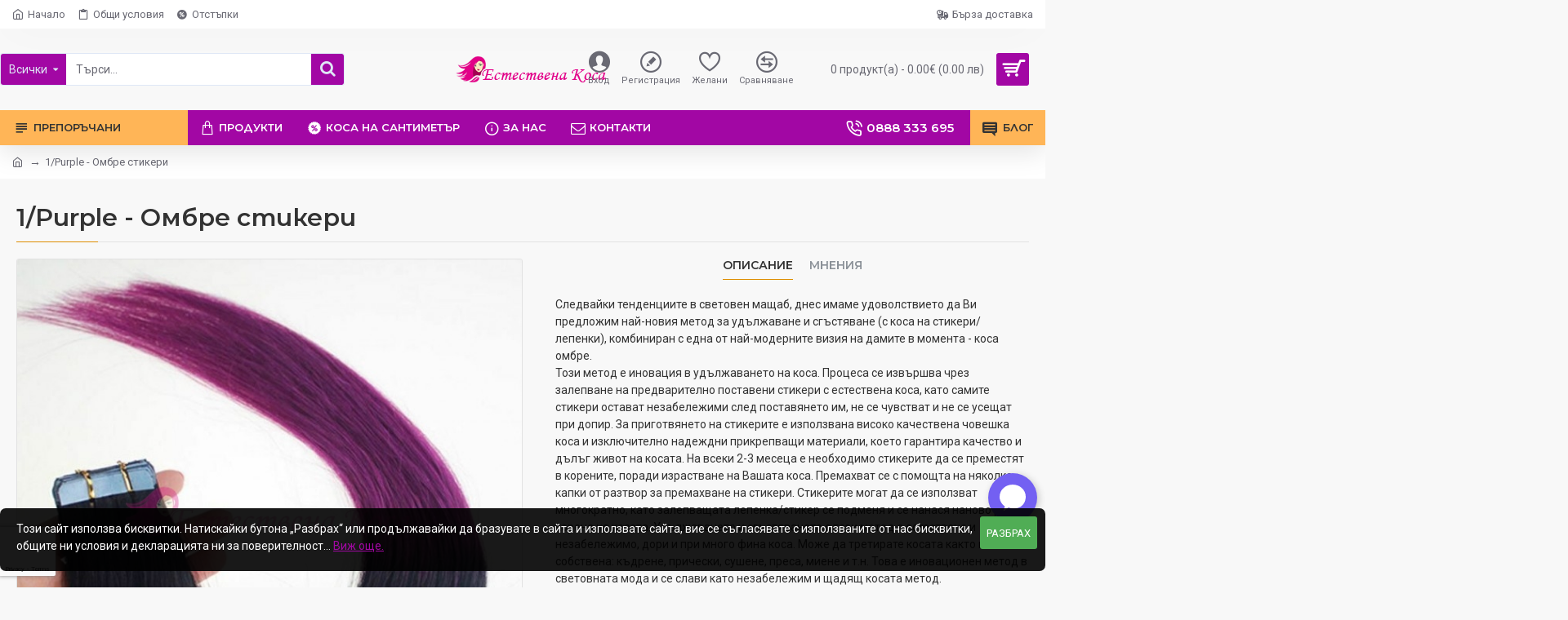

--- FILE ---
content_type: text/html; charset=utf-8
request_url: https://www.google.com/recaptcha/api2/anchor?ar=1&k=6LeXM88pAAAAAJSegsJpe1T555biyTIvfhsLx3TO&co=aHR0cHM6Ly9lc3Rlc3R2ZW5hLWtvc2EubmV0OjQ0Mw..&hl=en&v=PoyoqOPhxBO7pBk68S4YbpHZ&size=invisible&anchor-ms=20000&execute-ms=30000&cb=yfpy63a133
body_size: 49768
content:
<!DOCTYPE HTML><html dir="ltr" lang="en"><head><meta http-equiv="Content-Type" content="text/html; charset=UTF-8">
<meta http-equiv="X-UA-Compatible" content="IE=edge">
<title>reCAPTCHA</title>
<style type="text/css">
/* cyrillic-ext */
@font-face {
  font-family: 'Roboto';
  font-style: normal;
  font-weight: 400;
  font-stretch: 100%;
  src: url(//fonts.gstatic.com/s/roboto/v48/KFO7CnqEu92Fr1ME7kSn66aGLdTylUAMa3GUBHMdazTgWw.woff2) format('woff2');
  unicode-range: U+0460-052F, U+1C80-1C8A, U+20B4, U+2DE0-2DFF, U+A640-A69F, U+FE2E-FE2F;
}
/* cyrillic */
@font-face {
  font-family: 'Roboto';
  font-style: normal;
  font-weight: 400;
  font-stretch: 100%;
  src: url(//fonts.gstatic.com/s/roboto/v48/KFO7CnqEu92Fr1ME7kSn66aGLdTylUAMa3iUBHMdazTgWw.woff2) format('woff2');
  unicode-range: U+0301, U+0400-045F, U+0490-0491, U+04B0-04B1, U+2116;
}
/* greek-ext */
@font-face {
  font-family: 'Roboto';
  font-style: normal;
  font-weight: 400;
  font-stretch: 100%;
  src: url(//fonts.gstatic.com/s/roboto/v48/KFO7CnqEu92Fr1ME7kSn66aGLdTylUAMa3CUBHMdazTgWw.woff2) format('woff2');
  unicode-range: U+1F00-1FFF;
}
/* greek */
@font-face {
  font-family: 'Roboto';
  font-style: normal;
  font-weight: 400;
  font-stretch: 100%;
  src: url(//fonts.gstatic.com/s/roboto/v48/KFO7CnqEu92Fr1ME7kSn66aGLdTylUAMa3-UBHMdazTgWw.woff2) format('woff2');
  unicode-range: U+0370-0377, U+037A-037F, U+0384-038A, U+038C, U+038E-03A1, U+03A3-03FF;
}
/* math */
@font-face {
  font-family: 'Roboto';
  font-style: normal;
  font-weight: 400;
  font-stretch: 100%;
  src: url(//fonts.gstatic.com/s/roboto/v48/KFO7CnqEu92Fr1ME7kSn66aGLdTylUAMawCUBHMdazTgWw.woff2) format('woff2');
  unicode-range: U+0302-0303, U+0305, U+0307-0308, U+0310, U+0312, U+0315, U+031A, U+0326-0327, U+032C, U+032F-0330, U+0332-0333, U+0338, U+033A, U+0346, U+034D, U+0391-03A1, U+03A3-03A9, U+03B1-03C9, U+03D1, U+03D5-03D6, U+03F0-03F1, U+03F4-03F5, U+2016-2017, U+2034-2038, U+203C, U+2040, U+2043, U+2047, U+2050, U+2057, U+205F, U+2070-2071, U+2074-208E, U+2090-209C, U+20D0-20DC, U+20E1, U+20E5-20EF, U+2100-2112, U+2114-2115, U+2117-2121, U+2123-214F, U+2190, U+2192, U+2194-21AE, U+21B0-21E5, U+21F1-21F2, U+21F4-2211, U+2213-2214, U+2216-22FF, U+2308-230B, U+2310, U+2319, U+231C-2321, U+2336-237A, U+237C, U+2395, U+239B-23B7, U+23D0, U+23DC-23E1, U+2474-2475, U+25AF, U+25B3, U+25B7, U+25BD, U+25C1, U+25CA, U+25CC, U+25FB, U+266D-266F, U+27C0-27FF, U+2900-2AFF, U+2B0E-2B11, U+2B30-2B4C, U+2BFE, U+3030, U+FF5B, U+FF5D, U+1D400-1D7FF, U+1EE00-1EEFF;
}
/* symbols */
@font-face {
  font-family: 'Roboto';
  font-style: normal;
  font-weight: 400;
  font-stretch: 100%;
  src: url(//fonts.gstatic.com/s/roboto/v48/KFO7CnqEu92Fr1ME7kSn66aGLdTylUAMaxKUBHMdazTgWw.woff2) format('woff2');
  unicode-range: U+0001-000C, U+000E-001F, U+007F-009F, U+20DD-20E0, U+20E2-20E4, U+2150-218F, U+2190, U+2192, U+2194-2199, U+21AF, U+21E6-21F0, U+21F3, U+2218-2219, U+2299, U+22C4-22C6, U+2300-243F, U+2440-244A, U+2460-24FF, U+25A0-27BF, U+2800-28FF, U+2921-2922, U+2981, U+29BF, U+29EB, U+2B00-2BFF, U+4DC0-4DFF, U+FFF9-FFFB, U+10140-1018E, U+10190-1019C, U+101A0, U+101D0-101FD, U+102E0-102FB, U+10E60-10E7E, U+1D2C0-1D2D3, U+1D2E0-1D37F, U+1F000-1F0FF, U+1F100-1F1AD, U+1F1E6-1F1FF, U+1F30D-1F30F, U+1F315, U+1F31C, U+1F31E, U+1F320-1F32C, U+1F336, U+1F378, U+1F37D, U+1F382, U+1F393-1F39F, U+1F3A7-1F3A8, U+1F3AC-1F3AF, U+1F3C2, U+1F3C4-1F3C6, U+1F3CA-1F3CE, U+1F3D4-1F3E0, U+1F3ED, U+1F3F1-1F3F3, U+1F3F5-1F3F7, U+1F408, U+1F415, U+1F41F, U+1F426, U+1F43F, U+1F441-1F442, U+1F444, U+1F446-1F449, U+1F44C-1F44E, U+1F453, U+1F46A, U+1F47D, U+1F4A3, U+1F4B0, U+1F4B3, U+1F4B9, U+1F4BB, U+1F4BF, U+1F4C8-1F4CB, U+1F4D6, U+1F4DA, U+1F4DF, U+1F4E3-1F4E6, U+1F4EA-1F4ED, U+1F4F7, U+1F4F9-1F4FB, U+1F4FD-1F4FE, U+1F503, U+1F507-1F50B, U+1F50D, U+1F512-1F513, U+1F53E-1F54A, U+1F54F-1F5FA, U+1F610, U+1F650-1F67F, U+1F687, U+1F68D, U+1F691, U+1F694, U+1F698, U+1F6AD, U+1F6B2, U+1F6B9-1F6BA, U+1F6BC, U+1F6C6-1F6CF, U+1F6D3-1F6D7, U+1F6E0-1F6EA, U+1F6F0-1F6F3, U+1F6F7-1F6FC, U+1F700-1F7FF, U+1F800-1F80B, U+1F810-1F847, U+1F850-1F859, U+1F860-1F887, U+1F890-1F8AD, U+1F8B0-1F8BB, U+1F8C0-1F8C1, U+1F900-1F90B, U+1F93B, U+1F946, U+1F984, U+1F996, U+1F9E9, U+1FA00-1FA6F, U+1FA70-1FA7C, U+1FA80-1FA89, U+1FA8F-1FAC6, U+1FACE-1FADC, U+1FADF-1FAE9, U+1FAF0-1FAF8, U+1FB00-1FBFF;
}
/* vietnamese */
@font-face {
  font-family: 'Roboto';
  font-style: normal;
  font-weight: 400;
  font-stretch: 100%;
  src: url(//fonts.gstatic.com/s/roboto/v48/KFO7CnqEu92Fr1ME7kSn66aGLdTylUAMa3OUBHMdazTgWw.woff2) format('woff2');
  unicode-range: U+0102-0103, U+0110-0111, U+0128-0129, U+0168-0169, U+01A0-01A1, U+01AF-01B0, U+0300-0301, U+0303-0304, U+0308-0309, U+0323, U+0329, U+1EA0-1EF9, U+20AB;
}
/* latin-ext */
@font-face {
  font-family: 'Roboto';
  font-style: normal;
  font-weight: 400;
  font-stretch: 100%;
  src: url(//fonts.gstatic.com/s/roboto/v48/KFO7CnqEu92Fr1ME7kSn66aGLdTylUAMa3KUBHMdazTgWw.woff2) format('woff2');
  unicode-range: U+0100-02BA, U+02BD-02C5, U+02C7-02CC, U+02CE-02D7, U+02DD-02FF, U+0304, U+0308, U+0329, U+1D00-1DBF, U+1E00-1E9F, U+1EF2-1EFF, U+2020, U+20A0-20AB, U+20AD-20C0, U+2113, U+2C60-2C7F, U+A720-A7FF;
}
/* latin */
@font-face {
  font-family: 'Roboto';
  font-style: normal;
  font-weight: 400;
  font-stretch: 100%;
  src: url(//fonts.gstatic.com/s/roboto/v48/KFO7CnqEu92Fr1ME7kSn66aGLdTylUAMa3yUBHMdazQ.woff2) format('woff2');
  unicode-range: U+0000-00FF, U+0131, U+0152-0153, U+02BB-02BC, U+02C6, U+02DA, U+02DC, U+0304, U+0308, U+0329, U+2000-206F, U+20AC, U+2122, U+2191, U+2193, U+2212, U+2215, U+FEFF, U+FFFD;
}
/* cyrillic-ext */
@font-face {
  font-family: 'Roboto';
  font-style: normal;
  font-weight: 500;
  font-stretch: 100%;
  src: url(//fonts.gstatic.com/s/roboto/v48/KFO7CnqEu92Fr1ME7kSn66aGLdTylUAMa3GUBHMdazTgWw.woff2) format('woff2');
  unicode-range: U+0460-052F, U+1C80-1C8A, U+20B4, U+2DE0-2DFF, U+A640-A69F, U+FE2E-FE2F;
}
/* cyrillic */
@font-face {
  font-family: 'Roboto';
  font-style: normal;
  font-weight: 500;
  font-stretch: 100%;
  src: url(//fonts.gstatic.com/s/roboto/v48/KFO7CnqEu92Fr1ME7kSn66aGLdTylUAMa3iUBHMdazTgWw.woff2) format('woff2');
  unicode-range: U+0301, U+0400-045F, U+0490-0491, U+04B0-04B1, U+2116;
}
/* greek-ext */
@font-face {
  font-family: 'Roboto';
  font-style: normal;
  font-weight: 500;
  font-stretch: 100%;
  src: url(//fonts.gstatic.com/s/roboto/v48/KFO7CnqEu92Fr1ME7kSn66aGLdTylUAMa3CUBHMdazTgWw.woff2) format('woff2');
  unicode-range: U+1F00-1FFF;
}
/* greek */
@font-face {
  font-family: 'Roboto';
  font-style: normal;
  font-weight: 500;
  font-stretch: 100%;
  src: url(//fonts.gstatic.com/s/roboto/v48/KFO7CnqEu92Fr1ME7kSn66aGLdTylUAMa3-UBHMdazTgWw.woff2) format('woff2');
  unicode-range: U+0370-0377, U+037A-037F, U+0384-038A, U+038C, U+038E-03A1, U+03A3-03FF;
}
/* math */
@font-face {
  font-family: 'Roboto';
  font-style: normal;
  font-weight: 500;
  font-stretch: 100%;
  src: url(//fonts.gstatic.com/s/roboto/v48/KFO7CnqEu92Fr1ME7kSn66aGLdTylUAMawCUBHMdazTgWw.woff2) format('woff2');
  unicode-range: U+0302-0303, U+0305, U+0307-0308, U+0310, U+0312, U+0315, U+031A, U+0326-0327, U+032C, U+032F-0330, U+0332-0333, U+0338, U+033A, U+0346, U+034D, U+0391-03A1, U+03A3-03A9, U+03B1-03C9, U+03D1, U+03D5-03D6, U+03F0-03F1, U+03F4-03F5, U+2016-2017, U+2034-2038, U+203C, U+2040, U+2043, U+2047, U+2050, U+2057, U+205F, U+2070-2071, U+2074-208E, U+2090-209C, U+20D0-20DC, U+20E1, U+20E5-20EF, U+2100-2112, U+2114-2115, U+2117-2121, U+2123-214F, U+2190, U+2192, U+2194-21AE, U+21B0-21E5, U+21F1-21F2, U+21F4-2211, U+2213-2214, U+2216-22FF, U+2308-230B, U+2310, U+2319, U+231C-2321, U+2336-237A, U+237C, U+2395, U+239B-23B7, U+23D0, U+23DC-23E1, U+2474-2475, U+25AF, U+25B3, U+25B7, U+25BD, U+25C1, U+25CA, U+25CC, U+25FB, U+266D-266F, U+27C0-27FF, U+2900-2AFF, U+2B0E-2B11, U+2B30-2B4C, U+2BFE, U+3030, U+FF5B, U+FF5D, U+1D400-1D7FF, U+1EE00-1EEFF;
}
/* symbols */
@font-face {
  font-family: 'Roboto';
  font-style: normal;
  font-weight: 500;
  font-stretch: 100%;
  src: url(//fonts.gstatic.com/s/roboto/v48/KFO7CnqEu92Fr1ME7kSn66aGLdTylUAMaxKUBHMdazTgWw.woff2) format('woff2');
  unicode-range: U+0001-000C, U+000E-001F, U+007F-009F, U+20DD-20E0, U+20E2-20E4, U+2150-218F, U+2190, U+2192, U+2194-2199, U+21AF, U+21E6-21F0, U+21F3, U+2218-2219, U+2299, U+22C4-22C6, U+2300-243F, U+2440-244A, U+2460-24FF, U+25A0-27BF, U+2800-28FF, U+2921-2922, U+2981, U+29BF, U+29EB, U+2B00-2BFF, U+4DC0-4DFF, U+FFF9-FFFB, U+10140-1018E, U+10190-1019C, U+101A0, U+101D0-101FD, U+102E0-102FB, U+10E60-10E7E, U+1D2C0-1D2D3, U+1D2E0-1D37F, U+1F000-1F0FF, U+1F100-1F1AD, U+1F1E6-1F1FF, U+1F30D-1F30F, U+1F315, U+1F31C, U+1F31E, U+1F320-1F32C, U+1F336, U+1F378, U+1F37D, U+1F382, U+1F393-1F39F, U+1F3A7-1F3A8, U+1F3AC-1F3AF, U+1F3C2, U+1F3C4-1F3C6, U+1F3CA-1F3CE, U+1F3D4-1F3E0, U+1F3ED, U+1F3F1-1F3F3, U+1F3F5-1F3F7, U+1F408, U+1F415, U+1F41F, U+1F426, U+1F43F, U+1F441-1F442, U+1F444, U+1F446-1F449, U+1F44C-1F44E, U+1F453, U+1F46A, U+1F47D, U+1F4A3, U+1F4B0, U+1F4B3, U+1F4B9, U+1F4BB, U+1F4BF, U+1F4C8-1F4CB, U+1F4D6, U+1F4DA, U+1F4DF, U+1F4E3-1F4E6, U+1F4EA-1F4ED, U+1F4F7, U+1F4F9-1F4FB, U+1F4FD-1F4FE, U+1F503, U+1F507-1F50B, U+1F50D, U+1F512-1F513, U+1F53E-1F54A, U+1F54F-1F5FA, U+1F610, U+1F650-1F67F, U+1F687, U+1F68D, U+1F691, U+1F694, U+1F698, U+1F6AD, U+1F6B2, U+1F6B9-1F6BA, U+1F6BC, U+1F6C6-1F6CF, U+1F6D3-1F6D7, U+1F6E0-1F6EA, U+1F6F0-1F6F3, U+1F6F7-1F6FC, U+1F700-1F7FF, U+1F800-1F80B, U+1F810-1F847, U+1F850-1F859, U+1F860-1F887, U+1F890-1F8AD, U+1F8B0-1F8BB, U+1F8C0-1F8C1, U+1F900-1F90B, U+1F93B, U+1F946, U+1F984, U+1F996, U+1F9E9, U+1FA00-1FA6F, U+1FA70-1FA7C, U+1FA80-1FA89, U+1FA8F-1FAC6, U+1FACE-1FADC, U+1FADF-1FAE9, U+1FAF0-1FAF8, U+1FB00-1FBFF;
}
/* vietnamese */
@font-face {
  font-family: 'Roboto';
  font-style: normal;
  font-weight: 500;
  font-stretch: 100%;
  src: url(//fonts.gstatic.com/s/roboto/v48/KFO7CnqEu92Fr1ME7kSn66aGLdTylUAMa3OUBHMdazTgWw.woff2) format('woff2');
  unicode-range: U+0102-0103, U+0110-0111, U+0128-0129, U+0168-0169, U+01A0-01A1, U+01AF-01B0, U+0300-0301, U+0303-0304, U+0308-0309, U+0323, U+0329, U+1EA0-1EF9, U+20AB;
}
/* latin-ext */
@font-face {
  font-family: 'Roboto';
  font-style: normal;
  font-weight: 500;
  font-stretch: 100%;
  src: url(//fonts.gstatic.com/s/roboto/v48/KFO7CnqEu92Fr1ME7kSn66aGLdTylUAMa3KUBHMdazTgWw.woff2) format('woff2');
  unicode-range: U+0100-02BA, U+02BD-02C5, U+02C7-02CC, U+02CE-02D7, U+02DD-02FF, U+0304, U+0308, U+0329, U+1D00-1DBF, U+1E00-1E9F, U+1EF2-1EFF, U+2020, U+20A0-20AB, U+20AD-20C0, U+2113, U+2C60-2C7F, U+A720-A7FF;
}
/* latin */
@font-face {
  font-family: 'Roboto';
  font-style: normal;
  font-weight: 500;
  font-stretch: 100%;
  src: url(//fonts.gstatic.com/s/roboto/v48/KFO7CnqEu92Fr1ME7kSn66aGLdTylUAMa3yUBHMdazQ.woff2) format('woff2');
  unicode-range: U+0000-00FF, U+0131, U+0152-0153, U+02BB-02BC, U+02C6, U+02DA, U+02DC, U+0304, U+0308, U+0329, U+2000-206F, U+20AC, U+2122, U+2191, U+2193, U+2212, U+2215, U+FEFF, U+FFFD;
}
/* cyrillic-ext */
@font-face {
  font-family: 'Roboto';
  font-style: normal;
  font-weight: 900;
  font-stretch: 100%;
  src: url(//fonts.gstatic.com/s/roboto/v48/KFO7CnqEu92Fr1ME7kSn66aGLdTylUAMa3GUBHMdazTgWw.woff2) format('woff2');
  unicode-range: U+0460-052F, U+1C80-1C8A, U+20B4, U+2DE0-2DFF, U+A640-A69F, U+FE2E-FE2F;
}
/* cyrillic */
@font-face {
  font-family: 'Roboto';
  font-style: normal;
  font-weight: 900;
  font-stretch: 100%;
  src: url(//fonts.gstatic.com/s/roboto/v48/KFO7CnqEu92Fr1ME7kSn66aGLdTylUAMa3iUBHMdazTgWw.woff2) format('woff2');
  unicode-range: U+0301, U+0400-045F, U+0490-0491, U+04B0-04B1, U+2116;
}
/* greek-ext */
@font-face {
  font-family: 'Roboto';
  font-style: normal;
  font-weight: 900;
  font-stretch: 100%;
  src: url(//fonts.gstatic.com/s/roboto/v48/KFO7CnqEu92Fr1ME7kSn66aGLdTylUAMa3CUBHMdazTgWw.woff2) format('woff2');
  unicode-range: U+1F00-1FFF;
}
/* greek */
@font-face {
  font-family: 'Roboto';
  font-style: normal;
  font-weight: 900;
  font-stretch: 100%;
  src: url(//fonts.gstatic.com/s/roboto/v48/KFO7CnqEu92Fr1ME7kSn66aGLdTylUAMa3-UBHMdazTgWw.woff2) format('woff2');
  unicode-range: U+0370-0377, U+037A-037F, U+0384-038A, U+038C, U+038E-03A1, U+03A3-03FF;
}
/* math */
@font-face {
  font-family: 'Roboto';
  font-style: normal;
  font-weight: 900;
  font-stretch: 100%;
  src: url(//fonts.gstatic.com/s/roboto/v48/KFO7CnqEu92Fr1ME7kSn66aGLdTylUAMawCUBHMdazTgWw.woff2) format('woff2');
  unicode-range: U+0302-0303, U+0305, U+0307-0308, U+0310, U+0312, U+0315, U+031A, U+0326-0327, U+032C, U+032F-0330, U+0332-0333, U+0338, U+033A, U+0346, U+034D, U+0391-03A1, U+03A3-03A9, U+03B1-03C9, U+03D1, U+03D5-03D6, U+03F0-03F1, U+03F4-03F5, U+2016-2017, U+2034-2038, U+203C, U+2040, U+2043, U+2047, U+2050, U+2057, U+205F, U+2070-2071, U+2074-208E, U+2090-209C, U+20D0-20DC, U+20E1, U+20E5-20EF, U+2100-2112, U+2114-2115, U+2117-2121, U+2123-214F, U+2190, U+2192, U+2194-21AE, U+21B0-21E5, U+21F1-21F2, U+21F4-2211, U+2213-2214, U+2216-22FF, U+2308-230B, U+2310, U+2319, U+231C-2321, U+2336-237A, U+237C, U+2395, U+239B-23B7, U+23D0, U+23DC-23E1, U+2474-2475, U+25AF, U+25B3, U+25B7, U+25BD, U+25C1, U+25CA, U+25CC, U+25FB, U+266D-266F, U+27C0-27FF, U+2900-2AFF, U+2B0E-2B11, U+2B30-2B4C, U+2BFE, U+3030, U+FF5B, U+FF5D, U+1D400-1D7FF, U+1EE00-1EEFF;
}
/* symbols */
@font-face {
  font-family: 'Roboto';
  font-style: normal;
  font-weight: 900;
  font-stretch: 100%;
  src: url(//fonts.gstatic.com/s/roboto/v48/KFO7CnqEu92Fr1ME7kSn66aGLdTylUAMaxKUBHMdazTgWw.woff2) format('woff2');
  unicode-range: U+0001-000C, U+000E-001F, U+007F-009F, U+20DD-20E0, U+20E2-20E4, U+2150-218F, U+2190, U+2192, U+2194-2199, U+21AF, U+21E6-21F0, U+21F3, U+2218-2219, U+2299, U+22C4-22C6, U+2300-243F, U+2440-244A, U+2460-24FF, U+25A0-27BF, U+2800-28FF, U+2921-2922, U+2981, U+29BF, U+29EB, U+2B00-2BFF, U+4DC0-4DFF, U+FFF9-FFFB, U+10140-1018E, U+10190-1019C, U+101A0, U+101D0-101FD, U+102E0-102FB, U+10E60-10E7E, U+1D2C0-1D2D3, U+1D2E0-1D37F, U+1F000-1F0FF, U+1F100-1F1AD, U+1F1E6-1F1FF, U+1F30D-1F30F, U+1F315, U+1F31C, U+1F31E, U+1F320-1F32C, U+1F336, U+1F378, U+1F37D, U+1F382, U+1F393-1F39F, U+1F3A7-1F3A8, U+1F3AC-1F3AF, U+1F3C2, U+1F3C4-1F3C6, U+1F3CA-1F3CE, U+1F3D4-1F3E0, U+1F3ED, U+1F3F1-1F3F3, U+1F3F5-1F3F7, U+1F408, U+1F415, U+1F41F, U+1F426, U+1F43F, U+1F441-1F442, U+1F444, U+1F446-1F449, U+1F44C-1F44E, U+1F453, U+1F46A, U+1F47D, U+1F4A3, U+1F4B0, U+1F4B3, U+1F4B9, U+1F4BB, U+1F4BF, U+1F4C8-1F4CB, U+1F4D6, U+1F4DA, U+1F4DF, U+1F4E3-1F4E6, U+1F4EA-1F4ED, U+1F4F7, U+1F4F9-1F4FB, U+1F4FD-1F4FE, U+1F503, U+1F507-1F50B, U+1F50D, U+1F512-1F513, U+1F53E-1F54A, U+1F54F-1F5FA, U+1F610, U+1F650-1F67F, U+1F687, U+1F68D, U+1F691, U+1F694, U+1F698, U+1F6AD, U+1F6B2, U+1F6B9-1F6BA, U+1F6BC, U+1F6C6-1F6CF, U+1F6D3-1F6D7, U+1F6E0-1F6EA, U+1F6F0-1F6F3, U+1F6F7-1F6FC, U+1F700-1F7FF, U+1F800-1F80B, U+1F810-1F847, U+1F850-1F859, U+1F860-1F887, U+1F890-1F8AD, U+1F8B0-1F8BB, U+1F8C0-1F8C1, U+1F900-1F90B, U+1F93B, U+1F946, U+1F984, U+1F996, U+1F9E9, U+1FA00-1FA6F, U+1FA70-1FA7C, U+1FA80-1FA89, U+1FA8F-1FAC6, U+1FACE-1FADC, U+1FADF-1FAE9, U+1FAF0-1FAF8, U+1FB00-1FBFF;
}
/* vietnamese */
@font-face {
  font-family: 'Roboto';
  font-style: normal;
  font-weight: 900;
  font-stretch: 100%;
  src: url(//fonts.gstatic.com/s/roboto/v48/KFO7CnqEu92Fr1ME7kSn66aGLdTylUAMa3OUBHMdazTgWw.woff2) format('woff2');
  unicode-range: U+0102-0103, U+0110-0111, U+0128-0129, U+0168-0169, U+01A0-01A1, U+01AF-01B0, U+0300-0301, U+0303-0304, U+0308-0309, U+0323, U+0329, U+1EA0-1EF9, U+20AB;
}
/* latin-ext */
@font-face {
  font-family: 'Roboto';
  font-style: normal;
  font-weight: 900;
  font-stretch: 100%;
  src: url(//fonts.gstatic.com/s/roboto/v48/KFO7CnqEu92Fr1ME7kSn66aGLdTylUAMa3KUBHMdazTgWw.woff2) format('woff2');
  unicode-range: U+0100-02BA, U+02BD-02C5, U+02C7-02CC, U+02CE-02D7, U+02DD-02FF, U+0304, U+0308, U+0329, U+1D00-1DBF, U+1E00-1E9F, U+1EF2-1EFF, U+2020, U+20A0-20AB, U+20AD-20C0, U+2113, U+2C60-2C7F, U+A720-A7FF;
}
/* latin */
@font-face {
  font-family: 'Roboto';
  font-style: normal;
  font-weight: 900;
  font-stretch: 100%;
  src: url(//fonts.gstatic.com/s/roboto/v48/KFO7CnqEu92Fr1ME7kSn66aGLdTylUAMa3yUBHMdazQ.woff2) format('woff2');
  unicode-range: U+0000-00FF, U+0131, U+0152-0153, U+02BB-02BC, U+02C6, U+02DA, U+02DC, U+0304, U+0308, U+0329, U+2000-206F, U+20AC, U+2122, U+2191, U+2193, U+2212, U+2215, U+FEFF, U+FFFD;
}

</style>
<link rel="stylesheet" type="text/css" href="https://www.gstatic.com/recaptcha/releases/PoyoqOPhxBO7pBk68S4YbpHZ/styles__ltr.css">
<script nonce="VoBCkvAsy6P9kO2TeAcZpA" type="text/javascript">window['__recaptcha_api'] = 'https://www.google.com/recaptcha/api2/';</script>
<script type="text/javascript" src="https://www.gstatic.com/recaptcha/releases/PoyoqOPhxBO7pBk68S4YbpHZ/recaptcha__en.js" nonce="VoBCkvAsy6P9kO2TeAcZpA">
      
    </script></head>
<body><div id="rc-anchor-alert" class="rc-anchor-alert"></div>
<input type="hidden" id="recaptcha-token" value="[base64]">
<script type="text/javascript" nonce="VoBCkvAsy6P9kO2TeAcZpA">
      recaptcha.anchor.Main.init("[\x22ainput\x22,[\x22bgdata\x22,\x22\x22,\[base64]/[base64]/[base64]/[base64]/cjw8ejpyPj4+eil9Y2F0Y2gobCl7dGhyb3cgbDt9fSxIPWZ1bmN0aW9uKHcsdCx6KXtpZih3PT0xOTR8fHc9PTIwOCl0LnZbd10/dC52W3ddLmNvbmNhdCh6KTp0LnZbd109b2Yoeix0KTtlbHNle2lmKHQuYkImJnchPTMxNylyZXR1cm47dz09NjZ8fHc9PTEyMnx8dz09NDcwfHx3PT00NHx8dz09NDE2fHx3PT0zOTd8fHc9PTQyMXx8dz09Njh8fHc9PTcwfHx3PT0xODQ/[base64]/[base64]/[base64]/bmV3IGRbVl0oSlswXSk6cD09Mj9uZXcgZFtWXShKWzBdLEpbMV0pOnA9PTM/bmV3IGRbVl0oSlswXSxKWzFdLEpbMl0pOnA9PTQ/[base64]/[base64]/[base64]/[base64]\x22,\[base64]\x22,\x22HyrCmWlqeMK0fMO1GCjCvMOew6dTD0DDoFomdMKJw7HDisK5NcO4N8OuI8Kuw6XCgl/DoBzDjMKUaMKpwrVCwoPDkRxMbUDDkC/CoF5xbkttwojDvkLCrMOAPyfCkMKbYMKFXMKRVXvChcKUwrrDqcKmNBbClGzDkH8Kw43CkMKdw4LClMKMwohsTTXCh8KiwrhLHcOSw6/DsTfDvsOowqfDtVZ+b8OGwpEzN8KMwpDCvllnCF/[base64]/[base64]/CpcKkAsKqw6PDqhTCkD3DscOOHTMYwrvDuMOZZj0bw7xrwrEpKsOuwrJGFcKlwoPDoxHCvRAzJcKUw7/CoxlZw7/Crh91w5NFw4wYw7YtJ1zDjxXCoH7DhcOHVcOND8Kyw43ChcKxwrEHwqPDscK2KcOHw5hRw7tCUTspMgQ0wrrCg8KcDAzDr8KYWcKmI8KcC0/Ck8OxwpLDj1QsexjDnsKKUcOowqc4TAnDq1pvwqTDkyjCok/DosOKQcOoZkLDlTbCuQ3DhcOKw4jCscOHwqDDgDk5wofDhMKFLsOLw6VJU8KbWMKrw60VKsKNwqlZU8Kcw73CqicUKiXClcO2YBJpw7NZw5fCvcKhM8KvwpJHw6LCmsO0F3clM8KHC8OBwq/CqVLCqsKww7TCssO5OsOGwozDq8K3CifCm8K6FcODwoQDFx0LGMOPw5xBHcOuwoPChwTDl8KefRrDinzDr8KSEcKyw4jDmMKyw4U7w4sbw6Miw6YRwpXDpldWw7/Do8OhcWt1w6wvwo1Aw40pw4MyP8K6wrbCtQ5AFsKsGsOLw4HDhcKvJwPChnvCmcOKO8KrZlbCnMOhwo7DusO6U2bDu2MUwqQ/w7XCmEVcwrcIWw/DmsKrHMOawrvCiSQjwpczOzTCsHDDoyYtB8OTEjbDkz/DoGfDu8KFWMKOSmzCjMOiFiIlWsKtXWLCgsK8RsOcfcOuwpNOQwLDicKmHMOREcOcwoHDqcKgwrPDmE/[base64]/CscKww73CmsOhw4dRL2DCkQ/CpsKoGz5pBcO2QMKYwpXDtcOrOk4gwoInwpbCh8ORbcOuXMKlw7MRVh3Dq0MVbsOmw7lXw63DqcOuTMK+w7jDqyNPAlnDjMKcw5vDrTzDnMOPP8OKM8O/bRjDrcOJwq7DgsORwpDDgMKdMirDhTB/wpQEacK8NMOCZh3CnAgpfjoswpDCkm8iWQVtVMO1BcKewog1wphgQsK1JT/DuxzDtcK7aWDDhAxJR8KEwoTCg1jDo8K9w4peRTvCqsOhwoXDl3QPwqXDll7Dm8K7w4rCtnfCh03DhMKvwox1BcKdQ8Oqwr96Gg3CpWl1WsOUw65wwq/CllfDhGHDusORwofDnVHCqsKgw6DCs8KPQ2FKCMKBw4vClMOkVXjDuXnCpsKkb3rCqsKkWsOPwpHDlVDDncOcw6/CuyFew4otw6rCpsOewp/[base64]/DmcOXw47DtcKcXhdDwpohw6ggw5bDtzAtwpNEwrbDucOdQMKawo/CklTDhsKDBzEwe8Kxw6nCj1kiRyLCh3nDjSMRwqfDsMOCPjfDvxgoF8OzwqHDs2rDmsOcwoRIwqZLNE8xJGIOwo7CgMKMwpdaEH7DqQTDkMOtw4/DvCzDt8OTKQvDp8KMEcKkYMKcwqTCiCrCscKuw4HCrTbClMO6w6/DjcOzw5Jgw54vasOTS3XCgsKewofCsmLCv8O0w4jDsjwEJcOgw7HCjQbChmLClsKYSVXDqiTDjsOERnzCmFsDcsKZwoTDjVQxaQbCkcKhw5IteGocwoXDixnDol5TVlxyw7XDuVo7bmUYbVTCvlt4w6HDgw/Dg23DpMOjw5vDok1hwrRoNcKsw4XDucK5wqXDomkzw7J2w5/[base64]/Xx7CjU9Nw6vDp3ZdKcKdwo1HHBrDk8K9Vz3DqcO8CMK/L8OkJMKRHHLCrsOFwoPDi8K1w5nCrTFCw6lGw7ZPwoBIYsKLwrslBnjClcOGYD/[base64]/CtU5xw44PwqTDs8K8eRgxwrLCkmIUHjIJw5nDmMOcM8OMw4vDhsOtwrLDs8K7wr8lwodNPxEkUMO0w7rCpzgOw6HDtsKHQcKDw5jDo8Ksw5DDsMO4wpHDgsKHwofCrzrDvGzCs8KSwq9eJcO9w4UYEn3DgxMcOAvDicOsUcKTFMOOw73DkRZDe8Kwcm/DlsKzecOfwolowp1QwoBVHMK/wqp/[base64]/KsK1w7tNwrBgwq7DksKAYsOPKgjCuEPCmVrCosO8OmAQwoDDt8ONTVjCowQwwrvDq8K/w6LCtH8owpQCGGDCu8OvwrRdwoFWw5wiwo/Dn2jDuMOdSXvCg1w4RwPDp8OJw5/CvsK0UE1hw6LDpMO7wr1Dw4lAw4ZRZSnDpVTDm8KMwr7Dm8Kfw681w5vCnF/Duw10w7/CvsKDBhx7w5owwrXCoyQbK8KcW8K8CsKSYMOiw6bDrzrCscKww4/DkVBPLsO+HMKiK3HCilpUYcOOC8KlwqPCkiMAWHLCkMKRwq3CmMO2w5wbKQDDnVXCgVpfMFVkwo4IGMOww4nDssK6woHCl8OLw5jCssKIa8KQw7QPEcKtPzITR1zChMO2w5o9wqMBwq8recOfwo3DiSpBwqE5VitXwqxqwrZOGMKfccOAw5zDlcOdw5h7w6HCqsOvwp/Dm8OfahfDshDDuBQYTTd9J2rCusORIMK7fMKGB8OgGsOHXMOYOsOew7vDmicPRsKMbGUdw5XCmhfCisKpwrHCsjnDphs7w7EfwqfCknwswo3ClMK5wo/[base64]/wp9JwrBRa8O1w5JKFWJZJSrCnm/Cl8Obw5zCikHDosKdHXfDvMOgw7/DlcKUw77CuMOEwrYvw5xNw6tGYCNKw4QGwoASwozDmC7Dql8VIg1fw4vDlyl7w5PCucKhw5DDkCsHGMKTw6Alw6vChcOQacOFNBHDjxfCsWnCqBEXw4ZfwprDkidoTcOCW8KBfsK3w4pbI2BjPTPDpsOzT0Y2woHCuHjChx3CucO8asOBw54vwoxkwqEFw57Cm3/CmQZsRik8WHPChBbDpzzDjDhvBMKRwqt/w6HDmV/Cj8KOwo3DrMK1PlXCrMKewp54wqrCicKrw68hcsORfMOdwrzCocOcwr9Pw7kZLsKZwrPCoMOnX8K+w5MVTcKOwo02HQvDjjzDs8OracO5bsOLw6jDmgcnQsOZecOIwo5Hw7N+w61qw71sKcOJek7Cn196w6JAHGIgU2zCosKnwrM2RcOPwrHDpcO/w4Z5RTUfFsOfw7AXw7kFfCYcEBrCn8KYMVzDkcOJw7wuIy3DjsKdwpfCh2LDuQvDp8KWXGTDpCMHa1fDrcOiw5jCiMKhY8KFLE9pw6QLw5/CiMKsw4fCpDEFQSI5Gldvwp4Vw4g0wo8BAcKTw5Vhwpp1w4PCusKZOMOFMB9FHmPDtsOTwpQ3AsK3w78dfsKTw6BvOcOxUsOHdsO5G8OgwoXDgC7DvMKUVHpVO8ONw4IhwoTCgUkwb8KRwrkyGxrCmSgNbh4IbTLDlMKbwr3CpSDCnsKlw79Cw5wSwrl1NsOVwpx/w4s/w6TCjWUcNsK4wrgZw5c9w6nCq080B07CtsO3Ti4Uw5fCjsOvwobCk3nDoMKeL2Y6PkpxwocjwoXCuk/[base64]/JyJGccKowr/CgcOCEMKWwr3DjD0Aw5hTw7YMwqLCplrCmMKWeMKoAMK/ccOYBsOGG8Kkw5zCrHTDmcOKw6nCknLCmXfCjxrCni7DmcOAwo5yD8O5EcKdIsOew5d7w6Idwrshw65Sw7Uxwq4fAExiDsKrwqIfw4fDtw8yQx8Dw7bCrV0gw6gIw7cewqTCtsOVw7XCjTViw4sfe8KjF8OQdMKHaMKMVn/[base64]/CkMKtwqTCrTPDu8KjXMKABsKgXMOTw7oWE8Oqwokbw6low5RFT03DusKcWcOCLwjDnsKQw5bDg1YvwowuMm0kwpfDmBbCl8OFw5EAwqt1Dl3Cj8OtfsOsdmosJcO8wp3Ck23DsGrCtsKmZ8Oowrpqw4zChHsuwqYCw7fDpsOjaWAxw51zH8K/C8OrbGlew7LCtcOpX3YrwrzCrVZ1w5dKGsOjwqUWw7YWwrswJcKgw4lPw4EGYShcbMOAwrw5wpnCj1E+dU7DoV1ewrvDi8O1w7IQwqXCpVh1e8OyTsKFe1gwwoMNw5jClsOLA8OSw5JPw6gIZcOiw7gJXktoFcKsFMK5w6bDhsOCLsOiYm/DpEt5PgERRDlvwonDssOJVcKhZsOEw7bDgSXCiyzCuyhewo5iw4bDpF0DE0JcXcKnCR9lwonChBnDr8Oww756w4/DmMKBw7XCgsKDwqsvwofCrFZ2w6zCq8Kfw4XCvsOaw6TDjTgtwp1Ow63Cl8OSwrfDjxzCisOww74ZHCJBRUPCt2kQZw/CrETDkgZkKMKXwovCuDXCv3J/[base64]/[base64]/[base64]/CiMKrw6Acw4QAw55cRsKrw6rCuGPClwrCtjMSAMKxGcKWIDIdw4QLeMOqwqEFwqBCWsK2w4ASw6d/[base64]/CusOwKijDlMOPw48rwr7DtMOcJMOSw57CmMKcwpHCgcOFwoPDqMOrccKPw7rDpU87NGnClsOkw7rDhsObVgt/bMO4cGwHw6I3w7TDu8KLwojCk17DuBERwoUoJsKEfsK3A8Kjwqhnw4rDlVltw698wrjDo8Otwr9HwpF2w7PCqMO8GAw2w6llGMK9GcO6YsKfHw/DgzZaC8OgwoHCjMO4wqgiwooNwq1mwopFw6UbfHvDmwNBRCTCocKlw6kDKsOqwqguw4/CiCTCmXFZw7PCkMK/[base64]/[base64]/wrhhJ8OUFn4FWMKtc8Ohw4HDj8KDw6XCocOKMsKGdTplw4XDiMOUw65uw4XCoDHDl8Odw4bCoV/DiEnDok57wqLCqWV/woTCjQ7CnzVjwrHCpTTDscOaBQLDnsOTwpAuRcKNfj0FPsKewrM/w7nDoMOuw5/DiyJcVMO2worCmMKfwq50w6dyRsK1Lk3DoUvCj8OVwrPCusOnwpBXwrrCvWjCkCHDkcK5w4FkXjN3dUHCjnvChwfCn8KKwozDi8OJLcOgbcO0w4kKAsKewoFlw4o/wrhNwr54B8O3w5rCqhnCsMKYc0dEI8KHwqrDvy5fwrc+SsOJMsOfYz7CvV5QIm/ChzN9w6ICYMKsL8OVw7rDu13CsyTCvsKHfcO2wojCmT3CrkjCtmrCjwxoHMKYwpnCriMuwq9hw43DnnlVAnVpECgpwrnDlzDDrsOiUg3CmcOAWRp5w6N9wq1qwpggwrPDqWFNw73DnAbDn8OvP2fCrS4Vwq/DlDYnCkXCoyIMdcOGdELCln92w5LDvMKAw4UtSQfDjAErbcO9DMOPw5XChS/DuQLDvcOedsKqw4rClcOJw7NSMSHDlMO5ZsKnw60CCMOpw60swoTCjsKlJ8Kpw7ciw50Ye8OzWk/Cr8OwwqAcw7DCq8Opw6/[base64]/w5hgwpsww715KljCjMO+R1Mww47DgcKqwoYmwrfCisOKw5Z0UgEgwoUXw5/Cq8Kmb8OPwrNoVsKNw7htBcKdw4QOGinCggHChx3ChMK0e8OGw7zDjRx1w4obw7UXwpNkw5lcw5kiwpkEwqjCpzDCtCTClzDCuwdBwpl5HMOsw4JrLhtcHCpfw7tiwqoswpLCv1VmTsKMdsOwe8Oiw6bCn1RJDcOuwoPChMK+w6zCt8Opw4/CvVVFwpx7NgTCmcKJw45lDMKBWGtow7Q4a8OlwprCj2UTwr7CoGfDkMKEw7EaSwPDvMKHwoA2Zi/DiMOGLsOKVcOzw7MFw64xC0LDh8KhAsKwJMOkEGLDqhcQw6DCqcO8O1nCt3jConhfw7/CkhRCPMK/CcKIw6XCsgRxworDtxzCs27CvGPDqk3CjjfDh8KwwogIXcKdY3jDqWjCvMOiX8OYTX3DpU/DunjDtA7Cj8OhPitwwrVcwq3DjsKpw7PDiHjCqcOnwrXClsOwYgzCvCzDvMOeEcK5c8OXQ8KJZsKrw47DssODwpdvZl/[base64]/w4ZOESh4w64kwrDCn8KmwozDlsO7ChfCuV/[base64]/CicOpH8OmN8K1NmBeaxsVP8Ovw79EDDPCjcOzYcKjZsKewoDCqMOvwrZbDcKaK8KaHWFcbsKkfcKGEsKiw7NKF8OBw7vCucOZcivClgLDrMKmScK5w5MEwrXDs8Osw5/DvsKRVHrCv8OVLnHDmMO3w6PChMKAZmrClsKFSsKJw6kGwp/CmcKCbxrCg3p5OsKKwo7CuBvCpmFXcGfDrsOcXUnCv37DlMO2CjUkNkjDkyfCvcOAUC3DsVjDicOxDMObw4Mxw4fDhcOTwod9w7jDsgcdwqHCpBTCoRvDosOfw44Ecw/CpMKaw4DCmg7Dk8K5F8O7wr0UBMOkPXXCssKmwrnDnmfCjG9KwpE8EloaTn8pwqMwwojCrG9yJ8Klw4hQdsK4w5fCpMOewpbDlyptwogrw6MOw55wYCLDlw0yCsKww5bDrFDDnF9JEE7Cr8OfLsOHw4/[base64]/DhcKsKMKuAhccw6gHw4rCm8ONFMOYwoDCocKGwqzCmEwsIcKEw5o+Ujgtwo/CvxbDphDChMKVchfCmQrCk8KjChQUWRUYcsKiw4B7w79YWhXCu0pFw5TChAJtwrLDvBHDjcOLXygRwp4IWGgkw55ELsKXfMK7wqV0SMOsFj/CrX5/LRPDp8OaC8Ksfn89aTbDmsO/NGbCs1DCqCDCp3YGwr/[base64]/CoG9YwoRRw7fClj/[base64]/DgEPDrcKLVsOww4FQQ8OCEn7DgcOxw5vDmk0ODcOuwoXDlHPClEBhOsKYZ2fDg8KQeRvCrDzDpMKPEMOqw7dwEy3DpTrCryUbw4jDuXPDrcONw7cmKjZyZAJnKBsUaMOlw4gFYGnDjMOQw5LDr8OKwqjDuHrDu8KNw4HDo8OCw68uMW/CqU9fwpPDmcO7D8O9w6HDnQ3Chzc9w4Yewqg7RsOLwrLCsMKkYw5pGxzDgg9Twq7DpcKHw7t+cE/DiUl8w4dyRsK+wpnCmWFBwrUsBsOHwrwhwrISexsLwpZKJTUrLRXDl8Obw5Ifw4TDj1lkAsKBaMKbwr5oNhDChRsEw5EDIMOEw6F6IUfDr8O/wpE/TG1rwoTCnEs/FnIbw6NSf8K7W8O+H1BiH8OHCSDDjHPCmiUIFgp9d8Kdw6TDr2tKw7o6LloqwoVfWFzCriHDicOTLnFfdMOUJcKfw54Mw6zCgcOzJ35Pwp/Cp1J/w54hKsKFKyJlN1U9G8KfwpjDucOTwp/DjcK6w45VwoYAEBvDusK/[base64]/wqjDuRXDrFzDhMOqw63CiFodGUIMwolIDirDuDPCtjlhY3x3D8KoUMO+wonCsE1lLQ3CtcKVw4HCgALDuMKEw47CpwNDw4VtVMKVEgVoMcOedMKmwrzCuhPCs3ofBVPCmMK4HG10bXtHwpLDn8O1I8KTw5Vdw69QO2x3ZMKdRMKFw4TDhcKtHcKgwrASwp/DmSnDlMO0w5bDl10Vw7o+w6XDpMK0CEENAsObesKhdcKAwo54w7QccybDglIme8KDwrobwrDDgyrCoQbDlxvCp8OUworCoMOHbQ1zU8OIw7LCqsOHw5DCp8OMAD/CjVvDucO6fcKlw707wqfCn8OOwo9fwqp1US8Hw5vCucO8LcOGw6lowo3DiXnCpwnCksK/w7TDhcO0Y8KDwpoewqrCqcOYwqAwwp3Dug7DrxHDoEoXwq/CpkzCvSBITsKoHcOiw7BIw7vDoMOCdsK8MH97W8Oxw4TDicK7w5vDjsK7w4/[base64]/wrbDojMfHHvDvcOWw7F/PHLCqMO4wolcw6vCoMO2W3RcHsK/w4BUwqnDjsO9A8Krw7rCusKMw7NGXVp7wpzCkTPCn8KbwqLDv8O/NsOUwqDCkTF6w5XCrnkbwoDCvnQuwowiwoPDm2QXwpc7w6XCoMOGZjPDh2PCm3/[base64]/ZTHCjMOAw758KsKJHcOPw53DjlXClcOCTMO2w5wSwpNmHA8Lw4BFwrAWOMO5YsOzd3N6wozDksOHwpHDkMOjEcOqw6fDvsOdRMKRLEHDvzXDkkbConbDksOSwrrDhMO7w6jCl2ZqODZvWMKzw63DriVywpFoS1PDuX/Dn8OxwrHCkjLDr0bDs8Kqw7jDg8ORw7fCl3giWcOAFcKtIwvCixzDpkbClcOeWhrDrjFzwrIOw4fDucKOV2B4wqZjw47Csj/CmUzDuj3Cv8O+TgDCqjFqOkUyw7Flw4TDncO6fhRTw6E4dgg3ZUlOHDjDosK9w6vDt17DiURLNyJYwqvDqHDDogHCg8KiNlfDrcKxfBjCosKpbAwZKRxmBlJIPVTCux1/wq0Qwq9XTcO6T8Kaw5fDtzATbsORAH7DrMK9wqPDgcKowpTDvcO6wo7CqRzDlMO6FMKFwqgXw6DDhXzCi2zDvVJdw6kQQsKmN1rDjcOyw65xA8O4AAbCulYew4/[base64]/d2PDjVwBw5vCpWDDiMOaGsOHK1pfw4LCmGcfw7x5DMKIO1HCrcKFwrklw4nCg8K/TMOhw5MrLsKDDcO3w70dw6Zgw6XCh8ONwowNw4jChcKhwoHDjcKaG8OFw6YrQlNAYsKhV3XChlvCvBrDpcKVV3ILwotTw7sXw7PCoSZjw6vCvsOiwosLH8Knwp/DlgQlwrZTZGHCtkQvw5xoFj1yfyDDvWVvKEMPw6MRw6lFw5HCi8O/w5DDlnrCnS51wrPDsEFuTEHCgMOOREVGw412HxXDo8Klw5XDkX3Ch8KowpRQw4LDs8OeMsKBw4Uqw63DscKQW8OtFMOcwpjDqEHDk8O5Q8Kmw4wPw58dfMOBw4YAwrl0w6vDnxTDl0HDshw+QcKhTsOaK8KVw7AWRlUXK8KUMjfCuw5kAMKHwpEkHiQbwpnDgk/Du8K/[base64]/CrcK4THPDl8OOw6siMCHClnxcwqDDmg7DtcOcHsORT8OtSsOZCh/Dl2wbN8KMN8OmwrTDvBIpBMOAwrBLQgzCo8O7woLDtsOYLWV+wqzCq1fDhT08w6kqw4lewpbCnQkRwpoBwq9Gw6HCgcKKw45yOAhFOVwrPVbCkkrClcOiwoxLw5l7C8OhwrFPXjlEw70rw4/Cm8KOwpZmNEHDoMKsKsOebsKgwr/DnMO7B1nDgX0oHsOAX8Kfwq/[base64]/DpgcqORTDpcKrwrliwrMxX8Ktw6t2X2/[base64]/SMOmw5Vdw5Ufd8Oxw64pwqVgC8OgwoE/[base64]/CsToBwokeUcOcw5vCiUTDlBtIZMO5w5IaZ3oCLMOeFMK2Lx3DmQvCuTg7w7PCgmVlw5DDlgVow5jDihovShkuFX/CjMKaUCdTbMKEUiEswq9qAQIkalNaVVkJw6/[base64]/IsKIw5R5A2BFEw/DqAQzH8K2w7Z6wrLCiyTClcOdwoU6V8KqbyV8LV1/w7nCpsOpSMKrw4zDgTdlRG3Cg0wfwpJtw4LCpmFBWzNMwoPCjAsGbFoZD8O5TcOxw7dmwpLDujDCo1Zpwq7CnxUMw4XCn18FMsONw6Bfw43DhMKQw43CrcKJFsKuw4jDklkKw59Lw5tlAcKGP8KBwp81V8OwwoU5wpwASMOWw7V8GDXDi8OtwpE8w5c7QsK/BMOQwp/CvMOjajZVcyfChiLCphnDkcK5BsOgwrfCsMKbOAIGATPClwBMLxZhFsKGwotrwrIxFzcVBMOnwqkDdMOZwrl2W8Osw7Ydw5LCvAnCsiJoEcKvwoDDosOjw6zDo8K9wr3CsMKSw6LCr8OLw4AXwpV1JMOLMcKfw6BHwr/CqQtvcRAyKsOmPBF2f8KGAiDDtho9V1E0w53CsMOmw6PCrMKONcOxOMOZIHhNw4piw6zCqnQ+R8KqcF7CglbDncKofUzCqMKNasO/eAdbGMOxOsO1IH3ChTZvwotuw5E/fsK/w6vCm8Kjw5/Du8OTwoxawoVCw5bCnT/CosOFwp/[base64]/DuzDDv8OhJlNKP3M1w41cYsKhw5ApW37DtsOPwqXDtmt4OsO3HsOZwqU/[base64]/DpgJIw4LDv2DCqH8JwoofIcO7UcKswq4QCw7Dmh4TL8OfLVzCjMKPw65SwpUGw5wmwp7DkMK1w6/Cg0fDuTVFDsOwRn8IQ2LDuSR3w7DChBXDtsOFR0Ygw50kPl5zw4PDiMOGIUjCtW0MS8KrCMKTFMKiSsOFwopqwp3CnTsfEGHDg3bDmCTChmtkfMKOw7heLcO/MFgKwrvDu8KVO0JBecKIfcKIwovCqCLCrwAEHEZQwpHCs0rDvV3Do3FGBhh9w4bCuErCssO3w5Ehw49mUWV8w6s8CUBfM8ONw5gIw4sfw55Bwq/DisKuw7vDpTPDvyXDtMKoa0JxRk/CucOpwr7CkmzDmC1YWCLCjMOGecO9w795ZcKDw7XCssK5L8K7ZcOCwrAow6FAw5JqwpbCkkTCoFUSTMKvw51dw7IOCA5Gwod9wpbDosK6w4/DnkJgQcOYw4bCqmlOwpTDpMKqbMORUVjDvQ/DiznChsKIU03DmMOvccOTw6AbVFwqYifDmcOpfGrDihgwDzV+AQ/CpGfCo8OyL8O1HsOQTX3CoGvCvRPDt315wooVG8OgZsOdwp3CkGkoFG/CucOzazJLwrctwpQMwqtnczMvwrU/B1XCvjDCm0BQwqvCs8KkwrR8w5LDq8ORZXIKccKeS8O/wrlOTMOjw4J9BHE8w4zCiiwlXcOHesK7HsOnwoINYcKIw7rCpjsgMDEoVsOVLMKWw4MOHw3DkHw7NcOBw6zDlFHDswJ8wo/DnRrDj8K8w5LDqk07UndEH8Okwoo7KMKnwrXDnsKlwoDCij0lw6dycW9zMcOKwoXCuS5udsKQwqfDl25+Pj3CiDg8TMK9LcKiVVvDpsOodcKkwoIjw4fDiA3DkFFQEBUeCX3CtMKtIEfDo8OlCcOKIDheD8K1wrUxR8K0w7Rgw5/CkBzCm8K1Z3vCuSLDvwXDjMKwwoEoPMKVw77CrMOSF8OFwo/[base64]/Diw1HQMKxH8OGB1NUB8K8Y8OLwrkYKMO2bljDjsKRw6fCoMKITUnDmFdKacKKN0fDvMOmw6Ukw6hJDT1eR8KQdMKLw6rDuMO/w63CmcKnw7PDkiTCtsK6w5gDNgTCvnfDocKRQsOAw4HDiFxEwrbDihhRw6nDh3TDiVY5AMO+w5EzwrEHwoDCocOxw4nDpkN8Z33DpMOgaxp8QMKKwrQZO2DDicOJwpDCo0Zuw40qPmU/woQow4TCi8K2w6AOw5fCicONwphPwpJhw6QeNhzDoRBJYwd5wpV8Qkt6X8K+w6bDgVNvbnMnw7HCnMKALiIaEEIcwrPDn8KYwrbDt8OZwqATw7vDj8OJwrZgeMKIwoPDhcKawqrCrE9bw5vDnsKmVcO9M8K2w7HDl8OmTcODXDUvRh/Dszg/w6kCwqzDmFHDgBPCjcOTw5fCvXLCssKOTlTCqQ5ew7J8LMOyGgfCu1zClShSBcOeVzDCvho0w5XCkAkPw4TCog/[base64]/[base64]/LyEnwpvCsMOBYBJefBJPwpc5wpZHU8KoVsKdw798G8KawoEvw5pcwojCmkgaw7hqw6U6JjA3w7TCtg5qcsOmw7Byw6EJw7V/QsO1w7bDtsKWw7Azc8OrAkHDqiHDtMOTwqDDkFXCqmvDisKRw6bCnQvDuAfDpCrDrsKZwqjCtsObSMKrw7YgI8OMS8KSOsOACMK+w45Pw6Q1wojDrMKXwoJHM8Khw6TDmBE2b8KswqZAwqERw7Fdw7NwasKFJ8O1J8OPcjcON0YgQhjCrQ/[base64]/Cr8KkcsOvw4VhwptYAWt+IsOrw5/[base64]/w5rDkjoJw7LCgsOdZcOFwp9sw5s/woDCpBY8PlTCmW/[base64]/TMOuw77Dj3jClHDClcKNwr8ydEIdw5QawoQSbMOAHcO8wpLCkS7Ci03CjcKaYgxUV8O/woLCqMOSwr/DuMKzCmIaWibDijDDoMKbSWwRV8K3ZcOhw7LDv8OSLMK8w5QUfMKwwppFCcOjw7nDix08wozCrcKFTcOVwqJuw4phworDh8KUd8OOw5Biw5PCr8OlJ1/Ck05qw6rDiMKCWCHCjxvDvMKAXMKxFATDmMKRasOeAxcLwq87M8Kae2VkwqIRaB0VwoAWwoZtCMKKHMOww55AZ0HDvwfCnQkJw6HDsMKUwoMVecKWw5jCt1/DizTDnSRlT8O2w6DCqEbDpMOaC8KdYMK5wqpgw7t/GUQCKgzDtsKgCz3Ch8KvwpPCusOpZ1M1R8Ogw5w7wrjDpRxTP1p+wrZvwpAzI0MPfcODw7x6e33CglnCtwE5wpbClsOaw6cIw6rDplBOw5jCiMO6YsOWNk4/dHQWw7TDqT/DgnBrcTHDpsKhb8K7w6Mgw6N7O8KMwpbDvQHCjT98w4gzVMOGRcKUw6DDn0lYwolYfRbDucKEw7TDl23DlsOtwo57w4Y+N1/Cs0MhfV3Cs2/CnMKsHcO3D8OHwoXCq8OewrhqLsOkwpdKfWjDp8K/[base64]/wpDCmgTCiVXCuRfDn8K3CsKCwqfCsC3Dk8KPw67DqFpkEsKLJsKkw6LDhEjDt8KtVsKYw57CrcKKIkBGwpnChGHDgU7DsGxoTsO6cUZSG8Kswp3Ch8KYY2LCtjzCiSzDsMOlwqRswrkHIMKAw7jCo8OCw5Q+wq1wD8OldEciwos0a1rDrcOrVsKhw7/Cv38sDD3ClxDDksKPwoPCpcOvwp/CqzEsw5zCkkzCkcO1w6E3w7zCoR5RacKBEcKSw6jCrMO4cRfCmUFsw6DCocOiwrhdw6fDrHnDiMKuQncYLRYISzQgfMK+w73CmmR+csOVw5o2McK6b3nCr8OIwovCg8OEwrMCNmQ7KVoUTVJATMO9wowwElzCgMOQC8O1w78dVX/DryPCiHDCisKpwo7DuVlMfEwLw79oKRDDtSJlwqEOCsK3wrnChFPDocO1wrFlwqHCksKuasK2fW3CpMOmw4/Dp8OLTcOMw5vCo8K+wpknwpklwp1DwqrCu8O0woo4wqfDrMKfw7vCtD9KM8K3XcOiQTLDli0rwpbCkH4twrHDsRRgwp8rw6nCsRrDrENUEsK2wrdFLMOTXsK8HsOUwpMiw4HCkhfCocOdC3c/EiDDiEbCriswwqRnFsOcGmZZcsOzwq7CnEVdwqRgwrrCngJrwqTDs3MNWSDChMOxwqBqWMO+w67DgcOZwpB/DknCrEcrBH4hLMO4I0MGQlDCksOMFQ1yPA9Rw5fCo8KswpzDucOCJ2RJZMKfwpoBwpgew4zDuMKjOw7Dih5uAcOuXTDClsKjIR3CvMOUIcKrw7oMwp3DgTbDg1HCg0DCrX7CmhjDmcKxMUAPw41zw7VYDcKfNMKpOiF0YBPCgmPClRnDl1TDn2jDicKxwpxfwr/DvMKSEVPDhWrClMKbBjHClEHDlMKWw7cEJsOFHkwcwoPCjWnDtTfDksK0f8OZwpXDuRk6BGXDnAvDo2XCqAYffXTCtcO3wp1Vw6jDncKzYTfCmSN2GEHDpMK3wrjDiWLDvcKKHyjDh8OABCNHw7ESwonDncOJQR/CqsOXM0wIecK1Yj7DmhDCtcOxPzPDqygkCcOMwpDCmsKhKcOXw53DqC51wpFWwqpBNy3Dl8O5AcKrw657H0l8KGtnJcOdIyZZDwzDvzxcKhJmw5TCqC/Cj8KGw6PDncOJwo4mLDPCq8Kxw58IXybDlMOTRxx1woBZIGpdP8Osw5XDsMK6w5Bgw7kLYSHCgBp8PMKYw4twOcKwwr4wwopuYsKywpUwNScWw7x9bMKbw5pXwp7CiMKCBHrClMKXSAthw7oww41SWwvCnMOELEHDmSkLChQ4YwYow5MxGDbDtk7DvMK/MXVLGsOvYcOQwr9BSwPDo1TCs1obw7QzUl7DssOJwoDDrArDhMKKWsOgw7U6DztNFxDDlSJ/wpzDpMOXIBzDv8Kmbid5J8OVw6TDpMK+w6rCjRPCrcKfc1DChcKpw5kVwqTDnzbCn8OGDcOKw4gjeVkWwpfCuR1Lbz3DvwwhfBEew71Zw6zDnsOdwrQ7EyEYDjc/[base64]/CkwVsYcOPwqTCocOINMOvUCgwcFQzcTLCt8OPZ8O2GsOaw4IwdsOAPMOuQcKsHcKKwq3CnTbDqSNefhXCgcKSWRrDrsOLw7fDn8OrGCzCncOvLXF0YH3DmDN/wrLCu8KCa8O6YsKFw4HDmAPCgE5Uw4bDocKQDDrDuUUOAQDDl24REiJlalrCvlBrwrARwo0HWgd8woppLMKQdcKMC8OywpLCssKjwovDun/[base64]/CkMKuXUrDpy0Mw6Y0T8KAa8OKFsKvw5Ivw5LCrj9jw4Uvw6Ifw5gpw55LWcK5PX5uwromwohLF2zCrsOCw6rCpyspw6ZsXMOiw4rDgcKHTTQ2w5DCllvCkgTDncK2eDhMw6rDsXJAwrnCmxlNHFfDncO1w5kwwq/CgcKOwqoNwotHCMOTwojDiW7CnsKjw7nCkMOrwqMYw74EPWLCgFM9w5M9wpM2WiPCiTJsJsObRUkXWXvChsOUwpXCtiLDqMOrw44HRsK6E8KKwrA7w4vCn8KaZsKBw4s4w60mwoxeKHTDuX1DwpEIwo1vwr/DqMOgJMOhwpjDgy8iw7QZdMO8W3bCrT1Ow6sfDWlNwozCj3NTRMKnRsOZU8KzC8Oaeh/[base64]/CkhJJw7ENw6x9QcOgw4I5UsOEE8OSw4sqw48VbglVwqJWU8Kow4BSw6XChmphw6FxRcK1cgQWwrXCmMOLfsOVwooZKAclF8KmMkzDsxB9wq/CtMOKNHjCuwHCuMOVMMKRVsKnHMOewobCg0siwqUbwrbDu37Cg8K9T8OoworDkMO6w5wRw4dfw4ombC3Cl8KcAMKtEMOgTXjDu3nDqMOPw47DslcgwplZw5PDrMOuwrVjwrzCtsKeR8KJRsKkB8KpZV/[base64]/DpmfDhA3CtUfClcOMw7TDjMKiH0QUH19CFw7CuMOiw73CssKswpbDscKRYsKTFztOPHUowrwnd8KBCjfDt8KDwqUVw57CvHRBwpPCtcKfwqzCiznDs8Obw7bDq8OswrxLwrplNsKBwrXDlcK7IcK9G8O1wq/DocO1NE/ChQTDuFvDocOuw6d/N31OG8OLwoc7M8KFwq3DmcOeQjXDusOPW8OqwqrCrMK7VsKLHw0vRADCmMOvf8KFZH9Ww5TDmTwXIsOuTApTwp7DiMOSUXfCuMKww5dOKsKTdcK1wqlxw7d/T8Opw6s7MDlobSdyVlXCt8OzUcKKdWfCqcOwAsKpGyAhwrHDu8OBbcO6ay/[base64]/wp/Cj03Dgm0tQsKYGHnCp3wYwr4+I2zDqWPCiQzCiG3DmMOCw63DmcOLw5bCo2bDvW/DiMOrwotJOcKqw7sKw6vDsWdLwoRyKxjDulfDhsKLw7x2E2bCtnTDrcKkUlbDnFAaC394wo9CK8KAw7nCvMOEf8KEExAEZUIZwr9Rw6TCmcOEP1RMYMK0w4M9wrZFTElPHlfDucOMFwZKQlvDs8ODw7/ChE3CjMOxUiZpP1HDm8OxIzrChcOWw4nCjx/DvzBzdsKGw44ow7jDuX97w7HDrUVUa8OOw5Bjwqdlw5x/MMOGb8OdHcKwdcKDwoImwq0twossRsO5GMOMBMOTw43CkcKWw4DDpzgJw4vDiGsOX8OgTcKQRMK2dsOgVj9Rc8KSw4TCi8K9w47CusOCWylAesORAHtvwobCpcKpwrXDncO/WsOJJ1xebDR0LktTf8O4YsKvw5nCksKCwq4ow67ClsOswoYkTcOsMcOscMOcwot5w4XDlMK5w6DDssOuwq5fFk3Cv3PChMORSFrCmMK4w5vDlTvDr1XClsKBwoJ+LMOyb8Onw4fCrQPDgy9PwqzDtcKQUcOzw7TDo8OPw78lR8Ojw5/[base64]/[base64]/Ck05fwrjCujMWFMKkVjXCvMKqMsOBVV9nD8OKw7saw6B5w5PDswDCmyVew4ZzQAvCmMKmw7jDq8Kxw4ITUjgcw4FVwpXDqsO/[base64]/[base64]/[base64]/CgxPDq0Uuw7TCqcOlYgNswoJBZMOPacKWw7xtQcOjOVlDQ2xAwroPFQPDkjXCvcOsR3DDpcO9w4HDt8KFMBgLwqbCicOnwonCt0HCrQoCf3RPAsKoC8OTKMOmcMKcwpEDwq/CgcKtccKIYiPCjgUpw61qS8KSw5/CocKjwoc/w4B+MH/DqnbCih3CvnLClz4Sw50ZKWE+M0R/w5w7aMKWwpzDgB7CvsKwKEzDhXjCiSXDgElSfRwiQQxyw4teNcOjK8OLwpgGRCrDssKKwqbClCTDq8OaEFgSKzvCvMOMwpw6w79twqjCs3YQVMKaCMOFcnPCiykAwoTDuMKtwoYBwrQZfMOvw7Qaw657w4NGScKhw7fCu8K8WcKpVn7CkD10wq3CsR/[base64]\\u003d\x22],null,[\x22conf\x22,null,\x226LeXM88pAAAAAJSegsJpe1T555biyTIvfhsLx3TO\x22,0,null,null,null,1,[21,125,63,73,95,87,41,43,42,83,102,105,109,121],[1017145,739],0,null,null,null,null,0,null,0,null,700,1,null,0,\[base64]/76lBhnEnQkZnOKMAhk\\u003d\x22,0,0,null,null,1,null,0,0,null,null,null,0],\x22https://estestvena-kosa.net:443\x22,null,[3,1,1],null,null,null,1,3600,[\x22https://www.google.com/intl/en/policies/privacy/\x22,\x22https://www.google.com/intl/en/policies/terms/\x22],\x22GM7BiyYqelQj3VR9GzjwZA3Y8l9uey5YEVJAD7DbLDw\\u003d\x22,1,0,null,1,1768927426654,0,0,[125],null,[229,106,112],\x22RC-AWzsCk23SgE-rA\x22,null,null,null,null,null,\x220dAFcWeA5SaHKaaKu-dUtiDdN1F51VJnu52ugB0CVil4QZjpkw8Dm7FYBNexM54E0fftWbIULgVNQk8y0Ub-afcCNFjo6x-j2k7w\x22,1769010226696]");
    </script></body></html>